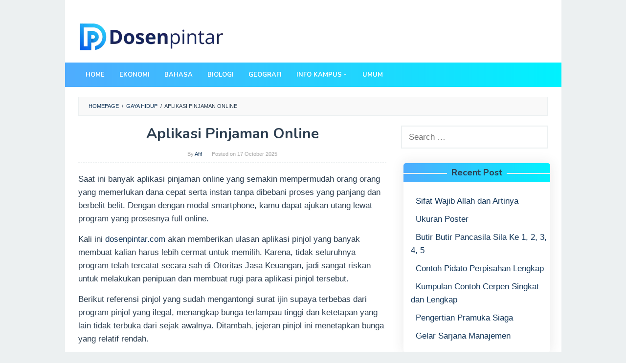

--- FILE ---
content_type: text/html; charset=UTF-8
request_url: https://dosenpintar.com/aplikasi-pinjaman-online/
body_size: 20694
content:
<!DOCTYPE html>
<html dir="ltr" lang="en-US" prefix="og: https://ogp.me/ns#">
<head itemscope="itemscope" itemtype="http://schema.org/WebSite">
<meta charset="UTF-8">
<meta name="viewport" content="width=device-width, initial-scale=1">
<link rel="profile" href="https://gmpg.org/xfn/11">
	
<title>Aplikasi Pinjaman Online Terbaru dan Mudah 2025</title>
<script type="text/javascript">
/* <![CDATA[ */
window.koko_analytics = {"url":"https:\/\/dosenpintar.com\/wp-admin\/admin-ajax.php?action=koko_analytics_collect","site_url":"https:\/\/dosenpintar.com","post_id":8713,"method":"cookie","use_cookie":true};
/* ]]> */
</script>
	<style>img:is([sizes="auto" i], [sizes^="auto," i]) { contain-intrinsic-size: 3000px 1500px }</style>
	
		<!-- All in One SEO 4.9.2 - aioseo.com -->
	<meta name="description" content="Aplikasi Pinjaman Online Legal Langsung Cair 24 Jam | Uang Tunai Tanpa Jaminan | Terbaik | Terpercaya | Berbunga Rendah | Terdaftar OJK | Tinggal Pilih Terbaru" />
	<meta name="robots" content="max-image-preview:large" />
	<meta name="author" content="Afif"/>
	<meta name="google-site-verification" content="mpwzbb9gf5vOZX_Kk1O90OSzTSW_cFyxA1BmtW8o5cU" />
	<meta name="keywords" content="aplikasi pinjaman online,aplikasi pinjaman online bunga rendah,aplikasi pinjaman online cepat cair,aplikasi pinjaman online ilegal,aplikasi pinjaman online langsung cair,aplikasi pinjaman online malaysia,aplikasi pinjaman online ojk,aplikasi pinjaman online ojk bunga rendah,aplikasi pinjaman online terbaik,aplikasi pinjaman online terpercaya,aplikasi pinjaman online yang terdaftar di ojk,cara memblokir aplikasi pinjaman online,cara menghapus data di aplikasi pinjaman online,daftar aplikasi pinjaman online ilegal,daftar aplikasi pinjaman online legal,daftar aplikasi pinjaman online yang terdaftar di ojk,pinjaman online ilegal cepat cair,pinjaman online langsung cair ktp" />
	<link rel="canonical" href="https://dosenpintar.com/aplikasi-pinjaman-online/" />
	<meta name="generator" content="All in One SEO (AIOSEO) 4.9.2" />
		<meta property="og:locale" content="en_US" />
		<meta property="og:site_name" content="dosenpintar.com | Materi Belajar dan Jawaban Terlengkap" />
		<meta property="og:type" content="article" />
		<meta property="og:title" content="Aplikasi Pinjaman Online Terbaru dan Mudah 2025" />
		<meta property="og:description" content="Aplikasi Pinjaman Online Legal Langsung Cair 24 Jam | Uang Tunai Tanpa Jaminan | Terbaik | Terpercaya | Berbunga Rendah | Terdaftar OJK | Tinggal Pilih Terbaru" />
		<meta property="og:url" content="https://dosenpintar.com/aplikasi-pinjaman-online/" />
		<meta property="article:published_time" content="2025-10-17T06:29:36+00:00" />
		<meta property="article:modified_time" content="2025-10-17T06:29:36+00:00" />
		<meta name="twitter:card" content="summary" />
		<meta name="twitter:title" content="Aplikasi Pinjaman Online Terbaru dan Mudah 2025" />
		<meta name="twitter:description" content="Aplikasi Pinjaman Online Legal Langsung Cair 24 Jam | Uang Tunai Tanpa Jaminan | Terbaik | Terpercaya | Berbunga Rendah | Terdaftar OJK | Tinggal Pilih Terbaru" />
		<script type="application/ld+json" class="aioseo-schema">
			{"@context":"https:\/\/schema.org","@graph":[{"@type":"Article","@id":"https:\/\/dosenpintar.com\/aplikasi-pinjaman-online\/#article","name":"Aplikasi Pinjaman Online Terbaru dan Mudah 2025","headline":"Aplikasi Pinjaman Online","author":{"@id":"https:\/\/dosenpintar.com\/author\/afif\/#author"},"publisher":{"@id":"https:\/\/dosenpintar.com\/#organization"},"image":{"@type":"ImageObject","url":"https:\/\/dosenpintar.com\/wp-content\/uploads\/2022\/06\/Aplikasi-Pinjaman-Online.gif","width":600,"height":380,"caption":"Aplikasi Pinjaman Online"},"datePublished":"2025-10-17T13:29:36+07:00","dateModified":"2025-10-17T13:29:36+07:00","inLanguage":"en-US","mainEntityOfPage":{"@id":"https:\/\/dosenpintar.com\/aplikasi-pinjaman-online\/#webpage"},"isPartOf":{"@id":"https:\/\/dosenpintar.com\/aplikasi-pinjaman-online\/#webpage"},"articleSection":"Gaya Hidup, aplikasi pinjaman online, aplikasi pinjaman online bunga rendah, aplikasi pinjaman online cepat cair, aplikasi pinjaman online ilegal, aplikasi pinjaman online langsung cair, aplikasi pinjaman online malaysia, aplikasi pinjaman online ojk, aplikasi pinjaman online ojk bunga rendah, aplikasi pinjaman online terbaik, aplikasi pinjaman online terpercaya, aplikasi pinjaman online yang terdaftar di ojk, cara memblokir aplikasi pinjaman online, cara menghapus data di aplikasi pinjaman online, daftar aplikasi pinjaman online ilegal, daftar aplikasi pinjaman online legal, daftar aplikasi pinjaman online yang terdaftar di ojk, pinjaman online ilegal cepat cair, pinjaman online langsung cair ktp"},{"@type":"BreadcrumbList","@id":"https:\/\/dosenpintar.com\/aplikasi-pinjaman-online\/#breadcrumblist","itemListElement":[{"@type":"ListItem","@id":"https:\/\/dosenpintar.com#listItem","position":1,"name":"Home","item":"https:\/\/dosenpintar.com","nextItem":{"@type":"ListItem","@id":"https:\/\/dosenpintar.com\/category\/gaya-hidup\/#listItem","name":"Gaya Hidup"}},{"@type":"ListItem","@id":"https:\/\/dosenpintar.com\/category\/gaya-hidup\/#listItem","position":2,"name":"Gaya Hidup","item":"https:\/\/dosenpintar.com\/category\/gaya-hidup\/","nextItem":{"@type":"ListItem","@id":"https:\/\/dosenpintar.com\/aplikasi-pinjaman-online\/#listItem","name":"Aplikasi Pinjaman Online"},"previousItem":{"@type":"ListItem","@id":"https:\/\/dosenpintar.com#listItem","name":"Home"}},{"@type":"ListItem","@id":"https:\/\/dosenpintar.com\/aplikasi-pinjaman-online\/#listItem","position":3,"name":"Aplikasi Pinjaman Online","previousItem":{"@type":"ListItem","@id":"https:\/\/dosenpintar.com\/category\/gaya-hidup\/#listItem","name":"Gaya Hidup"}}]},{"@type":"Organization","@id":"https:\/\/dosenpintar.com\/#organization","name":"dosenpintar.com","description":"Materi Belajar dan Jawaban Terlengkap","url":"https:\/\/dosenpintar.com\/"},{"@type":"Person","@id":"https:\/\/dosenpintar.com\/author\/afif\/#author","url":"https:\/\/dosenpintar.com\/author\/afif\/","name":"Afif"},{"@type":"WebPage","@id":"https:\/\/dosenpintar.com\/aplikasi-pinjaman-online\/#webpage","url":"https:\/\/dosenpintar.com\/aplikasi-pinjaman-online\/","name":"Aplikasi Pinjaman Online Terbaru dan Mudah 2025","description":"Aplikasi Pinjaman Online Legal Langsung Cair 24 Jam | Uang Tunai Tanpa Jaminan | Terbaik | Terpercaya | Berbunga Rendah | Terdaftar OJK | Tinggal Pilih Terbaru","inLanguage":"en-US","isPartOf":{"@id":"https:\/\/dosenpintar.com\/#website"},"breadcrumb":{"@id":"https:\/\/dosenpintar.com\/aplikasi-pinjaman-online\/#breadcrumblist"},"author":{"@id":"https:\/\/dosenpintar.com\/author\/afif\/#author"},"creator":{"@id":"https:\/\/dosenpintar.com\/author\/afif\/#author"},"image":{"@type":"ImageObject","url":"https:\/\/dosenpintar.com\/wp-content\/uploads\/2022\/06\/Aplikasi-Pinjaman-Online.gif","@id":"https:\/\/dosenpintar.com\/aplikasi-pinjaman-online\/#mainImage","width":600,"height":380,"caption":"Aplikasi Pinjaman Online"},"primaryImageOfPage":{"@id":"https:\/\/dosenpintar.com\/aplikasi-pinjaman-online\/#mainImage"},"datePublished":"2025-10-17T13:29:36+07:00","dateModified":"2025-10-17T13:29:36+07:00"},{"@type":"WebSite","@id":"https:\/\/dosenpintar.com\/#website","url":"https:\/\/dosenpintar.com\/","name":"dosenpintar.com","description":"Materi Belajar dan Jawaban Terlengkap","inLanguage":"en-US","publisher":{"@id":"https:\/\/dosenpintar.com\/#organization"}}]}
		</script>
		<!-- All in One SEO -->

<link rel='dns-prefetch' href='//fonts.googleapis.com' />
<link rel='stylesheet' id='wp-block-library-css' href='https://dosenpintar.com/wp-includes/css/dist/block-library/style.min.css?ver=f0640902d0a68d5c7fba900e1bdc3a6e' type='text/css' media='all' />
<style id='classic-theme-styles-inline-css' type='text/css'>
/*! This file is auto-generated */
.wp-block-button__link{color:#fff;background-color:#32373c;border-radius:9999px;box-shadow:none;text-decoration:none;padding:calc(.667em + 2px) calc(1.333em + 2px);font-size:1.125em}.wp-block-file__button{background:#32373c;color:#fff;text-decoration:none}
</style>
<link rel='stylesheet' id='aioseo/css/src/vue/standalone/blocks/table-of-contents/global.scss-css' href='https://dosenpintar.com/wp-content/plugins/all-in-one-seo-pack/dist/Lite/assets/css/table-of-contents/global.e90f6d47.css?ver=4.9.2' type='text/css' media='all' />
<style id='global-styles-inline-css' type='text/css'>
:root{--wp--preset--aspect-ratio--square: 1;--wp--preset--aspect-ratio--4-3: 4/3;--wp--preset--aspect-ratio--3-4: 3/4;--wp--preset--aspect-ratio--3-2: 3/2;--wp--preset--aspect-ratio--2-3: 2/3;--wp--preset--aspect-ratio--16-9: 16/9;--wp--preset--aspect-ratio--9-16: 9/16;--wp--preset--color--black: #000000;--wp--preset--color--cyan-bluish-gray: #abb8c3;--wp--preset--color--white: #ffffff;--wp--preset--color--pale-pink: #f78da7;--wp--preset--color--vivid-red: #cf2e2e;--wp--preset--color--luminous-vivid-orange: #ff6900;--wp--preset--color--luminous-vivid-amber: #fcb900;--wp--preset--color--light-green-cyan: #7bdcb5;--wp--preset--color--vivid-green-cyan: #00d084;--wp--preset--color--pale-cyan-blue: #8ed1fc;--wp--preset--color--vivid-cyan-blue: #0693e3;--wp--preset--color--vivid-purple: #9b51e0;--wp--preset--gradient--vivid-cyan-blue-to-vivid-purple: linear-gradient(135deg,rgba(6,147,227,1) 0%,rgb(155,81,224) 100%);--wp--preset--gradient--light-green-cyan-to-vivid-green-cyan: linear-gradient(135deg,rgb(122,220,180) 0%,rgb(0,208,130) 100%);--wp--preset--gradient--luminous-vivid-amber-to-luminous-vivid-orange: linear-gradient(135deg,rgba(252,185,0,1) 0%,rgba(255,105,0,1) 100%);--wp--preset--gradient--luminous-vivid-orange-to-vivid-red: linear-gradient(135deg,rgba(255,105,0,1) 0%,rgb(207,46,46) 100%);--wp--preset--gradient--very-light-gray-to-cyan-bluish-gray: linear-gradient(135deg,rgb(238,238,238) 0%,rgb(169,184,195) 100%);--wp--preset--gradient--cool-to-warm-spectrum: linear-gradient(135deg,rgb(74,234,220) 0%,rgb(151,120,209) 20%,rgb(207,42,186) 40%,rgb(238,44,130) 60%,rgb(251,105,98) 80%,rgb(254,248,76) 100%);--wp--preset--gradient--blush-light-purple: linear-gradient(135deg,rgb(255,206,236) 0%,rgb(152,150,240) 100%);--wp--preset--gradient--blush-bordeaux: linear-gradient(135deg,rgb(254,205,165) 0%,rgb(254,45,45) 50%,rgb(107,0,62) 100%);--wp--preset--gradient--luminous-dusk: linear-gradient(135deg,rgb(255,203,112) 0%,rgb(199,81,192) 50%,rgb(65,88,208) 100%);--wp--preset--gradient--pale-ocean: linear-gradient(135deg,rgb(255,245,203) 0%,rgb(182,227,212) 50%,rgb(51,167,181) 100%);--wp--preset--gradient--electric-grass: linear-gradient(135deg,rgb(202,248,128) 0%,rgb(113,206,126) 100%);--wp--preset--gradient--midnight: linear-gradient(135deg,rgb(2,3,129) 0%,rgb(40,116,252) 100%);--wp--preset--font-size--small: 13px;--wp--preset--font-size--medium: 20px;--wp--preset--font-size--large: 36px;--wp--preset--font-size--x-large: 42px;--wp--preset--spacing--20: 0.44rem;--wp--preset--spacing--30: 0.67rem;--wp--preset--spacing--40: 1rem;--wp--preset--spacing--50: 1.5rem;--wp--preset--spacing--60: 2.25rem;--wp--preset--spacing--70: 3.38rem;--wp--preset--spacing--80: 5.06rem;--wp--preset--shadow--natural: 6px 6px 9px rgba(0, 0, 0, 0.2);--wp--preset--shadow--deep: 12px 12px 50px rgba(0, 0, 0, 0.4);--wp--preset--shadow--sharp: 6px 6px 0px rgba(0, 0, 0, 0.2);--wp--preset--shadow--outlined: 6px 6px 0px -3px rgba(255, 255, 255, 1), 6px 6px rgba(0, 0, 0, 1);--wp--preset--shadow--crisp: 6px 6px 0px rgba(0, 0, 0, 1);}:where(.is-layout-flex){gap: 0.5em;}:where(.is-layout-grid){gap: 0.5em;}body .is-layout-flex{display: flex;}.is-layout-flex{flex-wrap: wrap;align-items: center;}.is-layout-flex > :is(*, div){margin: 0;}body .is-layout-grid{display: grid;}.is-layout-grid > :is(*, div){margin: 0;}:where(.wp-block-columns.is-layout-flex){gap: 2em;}:where(.wp-block-columns.is-layout-grid){gap: 2em;}:where(.wp-block-post-template.is-layout-flex){gap: 1.25em;}:where(.wp-block-post-template.is-layout-grid){gap: 1.25em;}.has-black-color{color: var(--wp--preset--color--black) !important;}.has-cyan-bluish-gray-color{color: var(--wp--preset--color--cyan-bluish-gray) !important;}.has-white-color{color: var(--wp--preset--color--white) !important;}.has-pale-pink-color{color: var(--wp--preset--color--pale-pink) !important;}.has-vivid-red-color{color: var(--wp--preset--color--vivid-red) !important;}.has-luminous-vivid-orange-color{color: var(--wp--preset--color--luminous-vivid-orange) !important;}.has-luminous-vivid-amber-color{color: var(--wp--preset--color--luminous-vivid-amber) !important;}.has-light-green-cyan-color{color: var(--wp--preset--color--light-green-cyan) !important;}.has-vivid-green-cyan-color{color: var(--wp--preset--color--vivid-green-cyan) !important;}.has-pale-cyan-blue-color{color: var(--wp--preset--color--pale-cyan-blue) !important;}.has-vivid-cyan-blue-color{color: var(--wp--preset--color--vivid-cyan-blue) !important;}.has-vivid-purple-color{color: var(--wp--preset--color--vivid-purple) !important;}.has-black-background-color{background-color: var(--wp--preset--color--black) !important;}.has-cyan-bluish-gray-background-color{background-color: var(--wp--preset--color--cyan-bluish-gray) !important;}.has-white-background-color{background-color: var(--wp--preset--color--white) !important;}.has-pale-pink-background-color{background-color: var(--wp--preset--color--pale-pink) !important;}.has-vivid-red-background-color{background-color: var(--wp--preset--color--vivid-red) !important;}.has-luminous-vivid-orange-background-color{background-color: var(--wp--preset--color--luminous-vivid-orange) !important;}.has-luminous-vivid-amber-background-color{background-color: var(--wp--preset--color--luminous-vivid-amber) !important;}.has-light-green-cyan-background-color{background-color: var(--wp--preset--color--light-green-cyan) !important;}.has-vivid-green-cyan-background-color{background-color: var(--wp--preset--color--vivid-green-cyan) !important;}.has-pale-cyan-blue-background-color{background-color: var(--wp--preset--color--pale-cyan-blue) !important;}.has-vivid-cyan-blue-background-color{background-color: var(--wp--preset--color--vivid-cyan-blue) !important;}.has-vivid-purple-background-color{background-color: var(--wp--preset--color--vivid-purple) !important;}.has-black-border-color{border-color: var(--wp--preset--color--black) !important;}.has-cyan-bluish-gray-border-color{border-color: var(--wp--preset--color--cyan-bluish-gray) !important;}.has-white-border-color{border-color: var(--wp--preset--color--white) !important;}.has-pale-pink-border-color{border-color: var(--wp--preset--color--pale-pink) !important;}.has-vivid-red-border-color{border-color: var(--wp--preset--color--vivid-red) !important;}.has-luminous-vivid-orange-border-color{border-color: var(--wp--preset--color--luminous-vivid-orange) !important;}.has-luminous-vivid-amber-border-color{border-color: var(--wp--preset--color--luminous-vivid-amber) !important;}.has-light-green-cyan-border-color{border-color: var(--wp--preset--color--light-green-cyan) !important;}.has-vivid-green-cyan-border-color{border-color: var(--wp--preset--color--vivid-green-cyan) !important;}.has-pale-cyan-blue-border-color{border-color: var(--wp--preset--color--pale-cyan-blue) !important;}.has-vivid-cyan-blue-border-color{border-color: var(--wp--preset--color--vivid-cyan-blue) !important;}.has-vivid-purple-border-color{border-color: var(--wp--preset--color--vivid-purple) !important;}.has-vivid-cyan-blue-to-vivid-purple-gradient-background{background: var(--wp--preset--gradient--vivid-cyan-blue-to-vivid-purple) !important;}.has-light-green-cyan-to-vivid-green-cyan-gradient-background{background: var(--wp--preset--gradient--light-green-cyan-to-vivid-green-cyan) !important;}.has-luminous-vivid-amber-to-luminous-vivid-orange-gradient-background{background: var(--wp--preset--gradient--luminous-vivid-amber-to-luminous-vivid-orange) !important;}.has-luminous-vivid-orange-to-vivid-red-gradient-background{background: var(--wp--preset--gradient--luminous-vivid-orange-to-vivid-red) !important;}.has-very-light-gray-to-cyan-bluish-gray-gradient-background{background: var(--wp--preset--gradient--very-light-gray-to-cyan-bluish-gray) !important;}.has-cool-to-warm-spectrum-gradient-background{background: var(--wp--preset--gradient--cool-to-warm-spectrum) !important;}.has-blush-light-purple-gradient-background{background: var(--wp--preset--gradient--blush-light-purple) !important;}.has-blush-bordeaux-gradient-background{background: var(--wp--preset--gradient--blush-bordeaux) !important;}.has-luminous-dusk-gradient-background{background: var(--wp--preset--gradient--luminous-dusk) !important;}.has-pale-ocean-gradient-background{background: var(--wp--preset--gradient--pale-ocean) !important;}.has-electric-grass-gradient-background{background: var(--wp--preset--gradient--electric-grass) !important;}.has-midnight-gradient-background{background: var(--wp--preset--gradient--midnight) !important;}.has-small-font-size{font-size: var(--wp--preset--font-size--small) !important;}.has-medium-font-size{font-size: var(--wp--preset--font-size--medium) !important;}.has-large-font-size{font-size: var(--wp--preset--font-size--large) !important;}.has-x-large-font-size{font-size: var(--wp--preset--font-size--x-large) !important;}
:where(.wp-block-post-template.is-layout-flex){gap: 1.25em;}:where(.wp-block-post-template.is-layout-grid){gap: 1.25em;}
:where(.wp-block-columns.is-layout-flex){gap: 2em;}:where(.wp-block-columns.is-layout-grid){gap: 2em;}
:root :where(.wp-block-pullquote){font-size: 1.5em;line-height: 1.6;}
</style>
<link rel='stylesheet' id='idblog-core-css' href='https://dosenpintar.com/wp-content/plugins/idblog-core/css/idblog-core.css?ver=1.0.0' type='text/css' media='all' />
<style id='idblog-core-inline-css' type='text/css'>
.gmr-ab-authorname span.uname a{color:#222222 !important;}.gmr-ab-desc {color:#aaaaaa !important;}.gmr-ab-web a{color:#dddddd !important;}
</style>
<link rel='stylesheet' id='ez-toc-css' href='https://dosenpintar.com/wp-content/plugins/easy-table-of-contents/assets/css/screen.min.css?ver=2.0.79.2' type='text/css' media='all' />
<style id='ez-toc-inline-css' type='text/css'>
div#ez-toc-container .ez-toc-title {font-size: 120%;}div#ez-toc-container .ez-toc-title {font-weight: 400;}div#ez-toc-container ul li , div#ez-toc-container ul li a {font-size: 100%;}div#ez-toc-container ul li , div#ez-toc-container ul li a {font-weight: 500;}div#ez-toc-container nav ul ul li {font-size: 90%;}.ez-toc-box-title {font-weight: bold; margin-bottom: 10px; text-align: center; text-transform: uppercase; letter-spacing: 1px; color: #666; padding-bottom: 5px;position:absolute;top:-4%;left:5%;background-color: inherit;transition: top 0.3s ease;}.ez-toc-box-title.toc-closed {top:-25%;}
.ez-toc-container-direction {direction: ltr;}.ez-toc-counter ul{counter-reset: item ;}.ez-toc-counter nav ul li a::before {content: counters(item, '.', decimal) '. ';display: inline-block;counter-increment: item;flex-grow: 0;flex-shrink: 0;margin-right: .2em; float: left; }.ez-toc-widget-direction {direction: ltr;}.ez-toc-widget-container ul{counter-reset: item ;}.ez-toc-widget-container nav ul li a::before {content: counters(item, '.', decimal) '. ';display: inline-block;counter-increment: item;flex-grow: 0;flex-shrink: 0;margin-right: .2em; float: left; }
</style>
<link rel='stylesheet' id='superfast-fonts-css' href='https://fonts.googleapis.com/css?family=Nunito%3Aregular%2C700%2C300%26subset%3Dlatin%2C' type='text/css' media='all' />
<link rel='stylesheet' id='superfast-style-css' href='https://dosenpintar.com/wp-content/themes/superfast/style.css?ver=f0640902d0a68d5c7fba900e1bdc3a6e' type='text/css' media='all' />
<style id='superfast-style-inline-css' type='text/css'>
body{color:#2c3e50;font-family:"Helvetica Neue",sans-serif;font-weight:500;font-size:17px;}kbd,a.button:hover,button:hover,.button:hover,button.button:hover,input[type="button"]:hover,input[type="reset"]:hover,input[type="submit"]:hover,a.button:focus,button:focus,.button:focus,button.button:focus,input[type="button"]:focus,input[type="reset"]:focus,input[type="submit"]:focus,a.button:active,button:active,.button:active,button.button:active,input[type="button"]:active,input[type="reset"]:active,input[type="submit"]:active,.tagcloud a:hover,.tagcloud a:focus,.tagcloud a:active{background-color:#14375a;}a,a:hover,a:focus,a:active{color:#14375a;}ul.page-numbers li span.page-numbers,ul.page-numbers li a:hover,.page-links a .page-link-number:hover,a.button,button,.button,button.button,input[type="button"],input[type="reset"],input[type="submit"],.tagcloud a,.sticky .gmr-box-content,.gmr-theme div.sharedaddy h3.sd-title:before,.gmr-theme div.idblog-related-post h3.related-title:before,.idblog-social-share h3:before,.bypostauthor > .comment-body{border-color:#14375a;}.site-header{-webkit-background-size:auto;-moz-background-size:auto;-o-background-size:auto;background-size:auto;background-repeat:repeat;background-position:center top;background-attachment:scroll;background-color:#ffffff;}.site-title a{color:#1e73be;}.site-description{color:#000542;}.gmr-logo{margin-top:15px;}.gmr-menuwrap{background-color:#1f63af;}#gmr-responsive-menu,.gmr-mainmenu #primary-menu > li > a,.search-trigger .gmr-icon{color:#ffffff;}#primary-menu > li.menu-border > a span{border-color:#ffffff;}#gmr-responsive-menu:hover,.gmr-mainmenu #primary-menu > li:hover > a,.gmr-mainmenu #primary-menu .current-menu-item > a,.gmr-mainmenu #primary-menu .current-menu-ancestor > a,.gmr-mainmenu #primary-menu .current_page_item > a,.gmr-mainmenu #primary-menu .current_page_ancestor > a,.search-trigger .gmr-icon:hover{color:#dddddd;}.gmr-mainmenu #primary-menu > li.menu-border:hover > a span,.gmr-mainmenu #primary-menu > li.menu-border.current-menu-item > a span,.gmr-mainmenu #primary-menu > li.menu-border.current-menu-ancestor > a span,.gmr-mainmenu #primary-menu > li.menu-border.current_page_item > a span,.gmr-mainmenu #primary-menu > li.menu-border.current_page_ancestor > a span{border-color:#dddddd;}.gmr-mainmenu #primary-menu > li:hover > a,.gmr-mainmenu #primary-menu .current-menu-item > a,.gmr-mainmenu #primary-menu .current-menu-ancestor > a,.gmr-mainmenu #primary-menu .current_page_item > a,.gmr-mainmenu #primary-menu .current_page_ancestor > a{background-color:#1e73be;}.gmr-secondmenuwrap{background-color:#f6f4f1;}#gmr-secondaryresponsive-menu,.gmr-secondmenu #primary-menu > li > a,.gmr-social-icon ul > li > a{color:#333333;}.gmr-secondmenu #primary-menu > li.menu-border > a span{border-color:#333333;}#gmr-secondaryresponsive-menu:hover,.gmr-secondmenu #primary-menu > li:hover > a,.gmr-secondmenu #primary-menu .current-menu-item > a,.gmr-secondmenu #primary-menu .current-menu-ancestor > a,.gmr-secondmenu #primary-menu .current_page_item > a,.gmr-secondmenu #primary-menu .current_page_ancestor > a,.gmr-social-icon ul > li > a:hover{color:#e74c3c;}.gmr-secondmenu #primary-menu > li.menu-border:hover > a span,.gmr-secondmenu #primary-menu > li.menu-border.current-menu-item > a span,.gmr-secondmenu #primary-menu > li.menu-border.current-menu-ancestor > a span,.gmr-secondmenu #primary-menu > li.menu-border.current_page_item > a span,.gmr-secondmenu #primary-menu > li.menu-border.current_page_ancestor > a span{border-color:#e74c3c;}.gmr-content{background-color:#fff;}h1,h2,h3,h4,h5,h6,.h1,.h2,.h3,.h4,.h5,.h6,.site-title,#gmr-responsive-menu,#primary-menu > li > a{font-family:"Nunito","Helvetica Neue",sans-serif;}h1{font-size:30px;}h2{font-size:26px;}h3{font-size:24px;}h4{font-size:22px;}h5{font-size:20px;}h6{font-size:18px;}.widget-footer{background-color:#222222;color:#ffffff;}.widget-footer a{color:#f39c12;}.widget-footer a:hover{color:#f1c40f;}.site-footer{background-color:#17599b;color:#000000;}.site-footer a{color:#ffffff;}.site-footer a:hover{color:#ffffff;}
</style>
<script type="text/javascript" src="https://dosenpintar.com/wp-includes/js/jquery/jquery.min.js?ver=3.7.1" id="jquery-core-js"></script>
<script type="text/javascript" src="https://dosenpintar.com/wp-includes/js/jquery/jquery-migrate.min.js?ver=3.4.1" id="jquery-migrate-js"></script>
<link rel="alternate" title="oEmbed (JSON)" type="application/json+oembed" href="https://dosenpintar.com/wp-json/oembed/1.0/embed?url=https%3A%2F%2Fdosenpintar.com%2Faplikasi-pinjaman-online%2F" />
<link rel="alternate" title="oEmbed (XML)" type="text/xml+oembed" href="https://dosenpintar.com/wp-json/oembed/1.0/embed?url=https%3A%2F%2Fdosenpintar.com%2Faplikasi-pinjaman-online%2F&#038;format=xml" />

		<!-- GA Google Analytics @ https://m0n.co/ga -->
		<script async src="https://www.googletagmanager.com/gtag/js?id=UA-143690940-2"></script>
		<script>
			window.dataLayer = window.dataLayer || [];
			function gtag(){dataLayer.push(arguments);}
			gtag('js', new Date());
			gtag('config', 'UA-143690940-2');
		</script>

			<style>
			.no-js img.lazyload { display: none; }
			figure.wp-block-image img.lazyloading { min-width: 150px; }
							.lazyload, .lazyloading { opacity: 0; }
				.lazyloaded {
					opacity: 1;
					transition: opacity 400ms;
					transition-delay: 0ms;
				}
					</style>
		<link rel="icon" href="https://dosenpintar.com/wp-content/uploads/2019/04/cropped-fcon-60x60.png" sizes="32x32" />
<link rel="icon" href="https://dosenpintar.com/wp-content/uploads/2019/04/cropped-fcon.png" sizes="192x192" />
<link rel="apple-touch-icon" href="https://dosenpintar.com/wp-content/uploads/2019/04/cropped-fcon.png" />
<meta name="msapplication-TileImage" content="https://dosenpintar.com/wp-content/uploads/2019/04/cropped-fcon.png" />
		<style type="text/css" id="wp-custom-css">
			  .site-footer {
      background-color: #020024;
		background-image: linear-gradient(to right, #4facfe 0%, #00f2fe 100%);
    }

 .gmr-menuwrap {

  background-color: #020024;

    background-image: linear-gradient(to right, #4facfe 0%, #00f2fe 100%);

    }

#recent-posts-3 {
margin:  30px 5px 5px;
    border-radius: 5px;

    overflow: hidden;
    width: 100%;
    height: 100%;	

    box-shadow: 0px 0px 25px 1px rgba(50, 50, 50, 0.1);

}

.widget-title {
	background-color: #020024;
  background-image: linear-gradient(to right, #4facfe 0%, #00f2fe 100%);
  padding: 10px;
  justify-content: space-between;
	
}
.widget ul {
    margin-top: 15px;
    margin-bottom: 15px;
    padding-left: 15px;
    list-style: none;
}

.widget_recent_entries li:before {
    content: "";

}

.content-thumbnail {
    border-radius: 5px;
    overflow: hidden;
}





footer{
  width: 100%;
  bottom: 10px;
  left: 0;

}
footer .content{
  max-width: 1350px;
  margin: auto;
  padding: 20px;
  display: flex;
  flex-wrap: wrap;
  justify-content: space-between;
}

footer .content .box{
  width: 33%;
  transition: all 0.4s ease;
}
footer .content .topic{
  font-size: 22px;
  font-weight: 600;
  color: #fff;
  margin-bottom: 16px;
}
footer .content p{
  text-align: justify;
}
footer .content .lower .topic{
  margin: 24px 0 5px 0;
}
footer .content .lower i{
  padding-right: 16px;
}
footer .content .middle{
  padding-left: 80px;
}
footer .content .middle a{
  line-height: 32px;
}

footer .content .media-icons a{
  font-size: 16px;
  height: 45px;
  width: 45px;
  display: inline-block;
  text-align: center;
  line-height: 43px;
  border-radius: 5px;
  border: 2px solid #fff;
  margin: 30px 5px 0 0;
  transition: all 0.3s ease;
}
.content .media-icons a:hover{
  border-color: #162B6A;
}
footer .bottom{
  width: 100%;
  text-align: right;
  color: #d9d9d9;
  padding: 0 40px 15px 0;
}

footer a{
  transition: all 0.3s ease;
}
footer a:hover{
  color: #162B6A;
}
@media (max-width:1100px) {
  footer .content .middle{
    padding-left: 50px;
  }
}
@media (max-width:950px){
  footer .content .box{
    width: 50%;
  }
  .content .right{
    margin-top: 40px;
  }
}
@media (max-width:560px){
  footer{
    position: relative;
  }
  footer .content .box{
    width: 100%;
    margin-top: 30px;
  }
  footer .content .middle{
    padding-left: 0;
  }
}



		</style>
		<!--
sarungan bro..
-->	
	
<script async src="https://pagead2.googlesyndication.com/pagead/js/adsbygoogle.js?client=ca-pub-9774485266301358" crossorigin="anonymous"></script>	
	

	
	
<!-- Global site tag (gtag.js) - Google Analytics -->
<script async src="https://www.googletagmanager.com/gtag/js?id=G-5FY5713S5N"></script>
<script>
  window.dataLayer = window.dataLayer || [];
  function gtag(){dataLayer.push(arguments);}
  gtag('js', new Date());

  gtag('config', 'G-5FY5713S5N');
</script>
	

	
</head>

<body data-rsssl=1 class="wp-singular post-template-default single single-post postid-8713 single-format-standard wp-theme-superfast gmr-theme gmr-no-sticky gmr-box-layout group-blog" itemscope="itemscope" itemtype="http://schema.org/WebPage">

<div class="site inner-wrap" id="site-container">
	
	<a class="skip-link screen-reader-text" href="#main">Skip to content</a>
	
					
		
		<header id="masthead" class="site-header" role="banner" itemscope="itemscope" itemtype="http://schema.org/WPHeader">
		
							<div class="gmr-secondmenuwrap clearfix">
					<div class="container">
													
						<nav id="site-navigation" class="gmr-social-icon" role="navigation" itemscope="itemscope" itemtype="http://schema.org/SiteNavigationElement">
							<ul class="pull-right">
															</ul>
						</nav><!-- #site-navigation -->	
					</div>
				</div>
						
						<div class="container">
					<div class="clearfix gmr-headwrapper">
						<div class="gmr-logo"><a href="https://dosenpintar.com/" class="custom-logo-link" itemprop="url" title="dosenpintar.com"><img  alt="dosenpintar.com" title="dosenpintar.com" itemprop="image" data-src="https://dosenpintar.com/wp-content/uploads/2025/06/Dosenlogo.webp" class="lazyload" src="[data-uri]" /><noscript><img src="https://dosenpintar.com/wp-content/uploads/2025/06/Dosenlogo.webp" alt="dosenpintar.com" title="dosenpintar.com" itemprop="image" /></noscript></a></div>					</div>
				</div>
				
					
			<div class="top-header">
									<div class="gmr-menuwrap clearfix">
										<div class="container">
											<a id="gmr-responsive-menu" href="#menus">
							MENU						</a>
						<nav id="site-navigation" class="gmr-mainmenu" role="navigation" itemscope="itemscope" itemtype="http://schema.org/SiteNavigationElement">
							<ul id="primary-menu" class="menu"><li id="menu-item-2717" class="menu-item menu-item-type-custom menu-item-object-custom menu-item-home menu-item-2717"><a href="https://dosenpintar.com/" itemprop="url"><span itemprop="name">Home</span></a></li>
<li id="menu-item-2723" class="menu-item menu-item-type-taxonomy menu-item-object-category menu-item-2723"><a href="https://dosenpintar.com/category/ekonomi/" itemprop="url"><span itemprop="name">Ekonomi</span></a></li>
<li id="menu-item-2724" class="menu-item menu-item-type-taxonomy menu-item-object-category menu-item-2724"><a href="https://dosenpintar.com/category/bahasa/" itemprop="url"><span itemprop="name">Bahasa</span></a></li>
<li id="menu-item-2725" class="menu-item menu-item-type-taxonomy menu-item-object-category menu-item-2725"><a href="https://dosenpintar.com/category/biologi/" itemprop="url"><span itemprop="name">Biologi</span></a></li>
<li id="menu-item-2726" class="menu-item menu-item-type-taxonomy menu-item-object-category menu-item-2726"><a href="https://dosenpintar.com/category/geografi/" itemprop="url"><span itemprop="name">Geografi</span></a></li>
<li id="menu-item-2718" class="menu-item menu-item-type-custom menu-item-object-custom menu-item-has-children menu-item-2718"><a href="http://#" itemprop="url"><span itemprop="name">Info Kampus</span></a>
<ul class="sub-menu">
	<li id="menu-item-2722" class="menu-item menu-item-type-taxonomy menu-item-object-category menu-item-2722"><a href="https://dosenpintar.com/category/akreditasi/" itemprop="url"><span itemprop="name">Akreditasi</span></a></li>
	<li id="menu-item-2719" class="menu-item menu-item-type-taxonomy menu-item-object-category menu-item-2719"><a href="https://dosenpintar.com/category/passing-grade-ptn/" itemprop="url"><span itemprop="name">Passing Grade PTN</span></a></li>
	<li id="menu-item-2720" class="menu-item menu-item-type-taxonomy menu-item-object-category menu-item-2720"><a href="https://dosenpintar.com/category/ptn/" itemprop="url"><span itemprop="name">PTN</span></a></li>
	<li id="menu-item-2806" class="menu-item menu-item-type-taxonomy menu-item-object-category menu-item-2806"><a href="https://dosenpintar.com/category/sbmptn/" itemprop="url"><span itemprop="name">SBMPTN</span></a></li>
</ul>
</li>
<li id="menu-item-2807" class="menu-item menu-item-type-taxonomy menu-item-object-category menu-item-2807"><a href="https://dosenpintar.com/category/umum/" itemprop="url"><span itemprop="name">Umum</span></a></li>
<li class="menu-item menu-item-type-close-btn gmr-close-btn"><a id="close-menu-button" itemprop="url" href="#">Close Menu</a></li></ul>						</nav><!-- #site-navigation -->
					</div>
				</div>
			</div><!-- .top-header -->
		</header><!-- #masthead -->

	
			<div id="content" class="gmr-content">
		
					
						<div class="container">
				<div class="row">
								<div class="col-md-12">
				<div class="breadcrumbs" itemscope itemtype="https://schema.org/BreadcrumbList">
																										<span class="first-cl" itemprop="itemListElement" itemscope itemtype="https://schema.org/ListItem">
									<a itemscope itemtype="https://schema.org/WebPage" itemprop="item" itemid="https://dosenpintar.com/" href="https://dosenpintar.com/"><span itemprop="name">Homepage</span></a>
									<span itemprop="position" content="1"></span>
								</span>
														<span class="separator">/</span>
																																<span class="0-cl" itemprop="itemListElement" itemscope itemtype="https://schema.org/ListItem">
									<a itemscope itemtype="https://schema.org/WebPage" itemprop="item" itemid="https://dosenpintar.com/category/gaya-hidup/" href="https://dosenpintar.com/category/gaya-hidup/"><span itemprop="name">Gaya Hidup</span></a>
									<span itemprop="position" content="2"></span>
								</span>
														<span class="separator">/</span>
																								<span class="last-cl" itemscope itemtype="https://schema.org/ListItem">
							<span itemprop="name">Aplikasi Pinjaman Online</span>
							<span itemprop="position" content="3"></span>
							</span>
															</div>
			</div>
				
<div id="primary" class="content-area col-md-8">
	
	<main id="main" class="site-main" role="main">

	
<article id="post-8713" class="post-8713 post type-post status-publish format-standard has-post-thumbnail hentry category-gaya-hidup tag-aplikasi-pinjaman-online tag-aplikasi-pinjaman-online-bunga-rendah tag-aplikasi-pinjaman-online-cepat-cair tag-aplikasi-pinjaman-online-ilegal tag-aplikasi-pinjaman-online-langsung-cair tag-aplikasi-pinjaman-online-malaysia tag-aplikasi-pinjaman-online-ojk tag-aplikasi-pinjaman-online-ojk-bunga-rendah tag-aplikasi-pinjaman-online-terbaik tag-aplikasi-pinjaman-online-terpercaya tag-aplikasi-pinjaman-online-yang-terdaftar-di-ojk tag-cara-memblokir-aplikasi-pinjaman-online tag-cara-menghapus-data-di-aplikasi-pinjaman-online tag-daftar-aplikasi-pinjaman-online-ilegal tag-daftar-aplikasi-pinjaman-online-legal tag-daftar-aplikasi-pinjaman-online-yang-terdaftar-di-ojk tag-pinjaman-online-ilegal-cepat-cair tag-pinjaman-online-langsung-cair-ktp" itemscope="itemscope" itemtype="http://schema.org/CreativeWork">

	<div class="gmr-box-content gmr-single">
	
		
		<header class="entry-header">
			<h1 class="entry-title" itemprop="headline">Aplikasi Pinjaman Online</h1>			<span class="byline"> By <span class="entry-author vcard" itemprop="author" itemscope="itemscope" itemtype="http://schema.org/person"><a class="url fn n" href="https://dosenpintar.com/author/afif/" title="Permalink to: Afif" itemprop="url"><span itemprop="name">Afif</span></a></span></span><span class="posted-on">Posted on <time class="entry-date published updated" itemprop="dateModified" datetime="2025-10-17T13:29:36+07:00">17 October 2025</time></span>		</header><!-- .entry-header -->

		<div class="entry-content entry-content-single" itemprop="text">
			
<p>Saat ini banyak aplikasi pinjaman online yang semakin mempermudah orang orang yang memerlukan dana cepat serta instan tanpa dibebani proses yang panjang dan berbelit belit. Dengan dengan modal smartphone, kamu dapat ajukan utang lewat program yang prosesnya full online.</p>



<p>Kali ini <a title="https://dosenpintar.com/" href="https://dosenpintar.com/">dosenpintar.com</a> akan memberikan ulasan aplikasi pinjol yang banyak membuat kalian harus lebih cermat untuk memilih. Karena, tidak seluruhnya program telah tercatat secara sah di Otoritas Jasa Keuangan, jadi sangat riskan untuk melakukan penipuan dan membuat rugi para aplikasi pinjol tersebut.</p>



<p>Berikut referensi pinjol yang sudah mengantongi surat ijin supaya terbebas dari program pinjol yang ilegal, menangkap bunga terlampau tinggi dan ketetapan yang lain tidak terbuka dari sejak awalnya. Ditambah, jejeran pinjol ini menetapkan bunga yang relatif rendah.</p>



<figure class="wp-block-image size-large"><img fetchpriority="high" decoding="async" width="630" height="380"   alt="" data-src="https://dosenpintar.com/wp-content/uploads/2022/06/Aplikasi-Pinjaman-Online-630x380.gif" class="wp-image-8759 lazyload" src="[data-uri]" /><noscript><img fetchpriority="high" decoding="async" width="630" height="380" class="wp-image-8759" src="https://dosenpintar.com/wp-content/uploads/2022/06/Aplikasi-Pinjaman-Online-630x380.gif" alt="" /></noscript></figure>



<h2 class="wp-block-heading"><span class="ez-toc-section" id="Aplikasi_Pinjaman_Online_Berbunga_Rendah_Langsung_Cair"></span>Aplikasi Pinjaman Online Berbunga Rendah Langsung Cair<span class="ez-toc-section-end"></span></h2><div id="ez-toc-container" class="ez-toc-v2_0_79_2 counter-hierarchy ez-toc-counter ez-toc-light-blue ez-toc-container-direction">
<p class="ez-toc-title" style="cursor:inherit">Daftar isi</p>
<label for="ez-toc-cssicon-toggle-item-69489584a6a6c" class="ez-toc-cssicon-toggle-label"><span class=""><span class="eztoc-hide" style="display:none;">Toggle</span><span class="ez-toc-icon-toggle-span"><svg style="fill: #999;color:#999" xmlns="http://www.w3.org/2000/svg" class="list-377408" width="20px" height="20px" viewBox="0 0 24 24" fill="none"><path d="M6 6H4v2h2V6zm14 0H8v2h12V6zM4 11h2v2H4v-2zm16 0H8v2h12v-2zM4 16h2v2H4v-2zm16 0H8v2h12v-2z" fill="currentColor"></path></svg><svg style="fill: #999;color:#999" class="arrow-unsorted-368013" xmlns="http://www.w3.org/2000/svg" width="10px" height="10px" viewBox="0 0 24 24" version="1.2" baseProfile="tiny"><path d="M18.2 9.3l-6.2-6.3-6.2 6.3c-.2.2-.3.4-.3.7s.1.5.3.7c.2.2.4.3.7.3h11c.3 0 .5-.1.7-.3.2-.2.3-.5.3-.7s-.1-.5-.3-.7zM5.8 14.7l6.2 6.3 6.2-6.3c.2-.2.3-.5.3-.7s-.1-.5-.3-.7c-.2-.2-.4-.3-.7-.3h-11c-.3 0-.5.1-.7.3-.2.2-.3.5-.3.7s.1.5.3.7z"/></svg></span></span></label><input type="checkbox"  id="ez-toc-cssicon-toggle-item-69489584a6a6c"  aria-label="Toggle" /><nav><ul class='ez-toc-list ez-toc-list-level-1 ' ><li class='ez-toc-page-1 ez-toc-heading-level-2'><a class="ez-toc-link ez-toc-heading-1" href="#Aplikasi_Pinjaman_Online_Berbunga_Rendah_Langsung_Cair" >Aplikasi Pinjaman Online Berbunga Rendah Langsung Cair</a><ul class='ez-toc-list-level-3' ><li class='ez-toc-heading-level-3'><a class="ez-toc-link ez-toc-heading-2" href="#1_MUF_Mandiri_Utama_Finace" >1. MUF (Mandiri Utama Finace)</a></li><li class='ez-toc-page-1 ez-toc-heading-level-3'><a class="ez-toc-link ez-toc-heading-3" href="#2_Kredit_Pintar" >2. Kredit Pintar</a></li><li class='ez-toc-page-1 ez-toc-heading-level-3'><a class="ez-toc-link ez-toc-heading-4" href="#3_Julo" >3. Julo</a></li><li class='ez-toc-page-1 ez-toc-heading-level-3'><a class="ez-toc-link ez-toc-heading-5" href="#4_Akulaku" >4. Akulaku</a></li><li class='ez-toc-page-1 ez-toc-heading-level-3'><a class="ez-toc-link ez-toc-heading-6" href="#5_BFI_Finance" >5. BFI Finance</a></li><li class='ez-toc-page-1 ez-toc-heading-level-3'><a class="ez-toc-link ez-toc-heading-7" href="#6_CashWagon" >6. CashWagon</a></li><li class='ez-toc-page-1 ez-toc-heading-level-3'><a class="ez-toc-link ez-toc-heading-8" href="#7_Kredivo" >7. Kredivo</a></li><li class='ez-toc-page-1 ez-toc-heading-level-3'><a class="ez-toc-link ez-toc-heading-9" href="#8_Dompet_Kilat" >8. Dompet Kilat</a></li><li class='ez-toc-page-1 ez-toc-heading-level-3'><a class="ez-toc-link ez-toc-heading-10" href="#9_PinjamanGo" >9. PinjamanGo</a></li><li class='ez-toc-page-1 ez-toc-heading-level-3'><a class="ez-toc-link ez-toc-heading-11" href="#10_Finmas" >10. Finmas</a></li><li class='ez-toc-page-1 ez-toc-heading-level-3'><a class="ez-toc-link ez-toc-heading-12" href="#11_KoinWorks" >11. KoinWorks</a></li><li class='ez-toc-page-1 ez-toc-heading-level-3'><a class="ez-toc-link ez-toc-heading-13" href="#12_Dana_Rupiah" >12. Dana Rupiah</a></li><li class='ez-toc-page-1 ez-toc-heading-level-3'><a class="ez-toc-link ez-toc-heading-14" href="#13_Pohon_Dana" >13. Pohon Dana</a></li><li class='ez-toc-page-1 ez-toc-heading-level-3'><a class="ez-toc-link ez-toc-heading-15" href="#14_Credit_Cepat" >14. Credit Cepat</a></li><li class='ez-toc-page-1 ez-toc-heading-level-3'><a class="ez-toc-link ez-toc-heading-16" href="#15_DanaBijak" >15. DanaBijak</a></li><li class='ez-toc-page-1 ez-toc-heading-level-3'><a class="ez-toc-link ez-toc-heading-17" href="#16_Indodana" >16. Indodana</a></li><li class='ez-toc-page-1 ez-toc-heading-level-3'><a class="ez-toc-link ez-toc-heading-18" href="#17_Easycash" >17. Easycash</a></li><li class='ez-toc-page-1 ez-toc-heading-level-3'><a class="ez-toc-link ez-toc-heading-19" href="#18_PinjamDuit" >18. PinjamDuit</a></li><li class='ez-toc-page-1 ez-toc-heading-level-3'><a class="ez-toc-link ez-toc-heading-20" href="#20_DanaFix" >20. DanaFix</a></li><li class='ez-toc-page-1 ez-toc-heading-level-3'><a class="ez-toc-link ez-toc-heading-21" href="#21_Pinjam_Yok" >21. Pinjam Yok</a></li></ul></li></ul></nav></div>




<p>Kredibilitas serta lengalitas pinjaman online sebagai poin utama untuk jadi perhatian saat sebelum ajukan utang lewat program online. Bila pilih pinjol yang legal dan berbunga rendah, pasti akan menolong kamu untuk penuhi keperluan dana yang penting jika anda salah memilih aplikasi tersebut akan membuat kerugian bagi anda .</p>



<p>Untuk itu kami sudah merangkum serta merekomendasikan aplikasi pinjaman yang cepat dan praktis prosesnya:</p>



<h3 class="wp-block-heading"><span class="ez-toc-section" id="1_MUF_Mandiri_Utama_Finace"></span>1. <strong>MUF (Mandiri Utama Finace)</strong><span class="ez-toc-section-end"></span></h3>



<p>Mandiri Utama Finance (MUF) memiliki produk DANANOW yang disebut program utang online tercatat OJK untuk semuanya tipe pendanaan.</p>



<p>Keunggulan yang dijajakan diantaranya:</p>



<ul class="wp-block-list">
<li>Suku bunga flat dimulai dari 0.75% hingga jumlah angsurannya lebih enteng;</li>
<li>Syarat gampang, cuma perlu agunan BPKB motor atau mobil;</li>
<li>Dana utang yang diberi optimal 50 juta rupiah dengan agunan BPKB motor, dan optimal 500 juta rupiah dengan agunan BPKB mobil;</li>
<li>Dana utang akan cair optimal 24 jam dengan agunan motor dan optimal 48 jam dengan agunan mobil.</li>
</ul>



<p>MUF dapat kamu utamakan saat perlu dana kilat untuk modal usaha, perbaikan rumah, biaya pengobatan atupun pendidikan.</p>



<h3 class="wp-block-heading"><span class="ez-toc-section" id="2_Kredit_Pintar"></span>2. Kredit Pintar<span class="ez-toc-section-end"></span></h3>



<p>Aplikasi laiinya adalah Kredit Pintar untuk menolong kamu penuhi keperluan yang mendesak. Prakteknya telah dipantau oleh OJK hingga terjaga aman. Berikut kelebihan yang dipunyai program Kredit Pintar :</p>



<ul class="wp-block-list">
<li>Bunga utang yang paling rendah, rangenya di antara 0,19% &#8211; 0,5% setiap hari;</li>
<li>Persyaratan benar-benar singkat seperti KTP dan NPWP;</li>
<li>Proses pengajuan online 24 jam tanpa ribet;</li>
<li>Pencairan dana cuma perlu waktu 15 &#8211; 30 menit;</li>
<li>Jumlah optimal utang sampai tiga juta rupiah;</li>
<li>Banyak tersedia opsi sistem pembayaran hingga lebih gampang untuk menyerahkan angsuran.</li>
</ul>



<p>Saat ajukan utang lewat Credit Pandai, pastikanlah kamu telah mempersiapkan semua file document yang disuruh supaya prosesnya bisa lebih cepat. Keamanan data akan kamu terjaga</p>



<h3 class="wp-block-heading"><span class="ez-toc-section" id="3_Julo"></span>3. Julo<span class="ez-toc-section-end"></span></h3>



<p>Julo sebagai program pinjol bunga 0% yang telah kantongi ijin sah dari OJK. Kamu jangan kaget karena Julo memang riil memberi utang tanpa bunga serupiahpun.</p>



<p>Kelebihan yang dipunyai mencakup:</p>



<ul class="wp-block-list">
<li>Suku bunga 0% khusus untuk bulan awal hingga jumlah angsurannya teringan dibanding dengan program semacam;</li>
<li>Persyaratan yang disuruh benar-benar simpel cuma sekitar kartu identitas diri;</li>
<li>Proses pinjaman yang singkat dan waktu pencairan yang cepat cuma di dalam 1 hari;</li>
<li>Optimal jumlah utang yang dijajakan capai delapan juta rupiah.</li>
</ul>



<div style="clear:both; margin-top:0em; margin-bottom:1em;"><a href="https://dosenpintar.com/alat-musik-ritmis/" target="_blank" rel="dofollow" class="u2742e43393a19408b1483fc0d1b9af13"><!-- INLINE RELATED POSTS 1/3 //--><style> .u2742e43393a19408b1483fc0d1b9af13 { padding:0px; margin: 0; padding-top:1em!important; padding-bottom:1em!important; width:100%; display: block; font-weight:bold; background-color:inherit; border:0!important; border-left:4px solid #E74C3C!important; text-decoration:none; } .u2742e43393a19408b1483fc0d1b9af13:active, .u2742e43393a19408b1483fc0d1b9af13:hover { opacity: 1; transition: opacity 250ms; webkit-transition: opacity 250ms; text-decoration:none; } .u2742e43393a19408b1483fc0d1b9af13 { transition: background-color 250ms; webkit-transition: background-color 250ms; opacity: 1; transition: opacity 250ms; webkit-transition: opacity 250ms; } .u2742e43393a19408b1483fc0d1b9af13 .ctaText { font-weight:bold; color:#E74C3C; text-decoration:none; font-size: 16px; } .u2742e43393a19408b1483fc0d1b9af13 .postTitle { color:inherit; text-decoration: underline!important; font-size: 16px; } .u2742e43393a19408b1483fc0d1b9af13:hover .postTitle { text-decoration: underline!important; } </style><div style="padding-left:1em; padding-right:1em;"><span class="ctaText">Baca Juga :</span>&nbsp; <span class="postTitle">Contoh Alat Musik Ritmis : Pengertian, Fungsi &amp; Gambar Lengkap</span></div></a></div><p>Panduan jika kamu pilih Julo, yakinkan untuk menyimak ketetapan angsuran dan bunga yang perlu dijamin di bulan ke-2 dan sebagainya, ya.</p>



<h3 class="wp-block-heading"><span class="ez-toc-section" id="4_Akulaku"></span>4. Akulaku<span class="ez-toc-section-end"></span></h3>



<p>Opsi program utang online bunga rendah setelah itu Akulaku. Service pinjol ini tawarkan 2 produk yaitu KTA Asetku dan Dana Cicil yang dapat disamakan dengan keperluan keuangan pemohon.</p>



<p>Akulaku memiliki kelebihan seperti berikut:</p>



<ul class="wp-block-list">
<li>Opsi utang yang fleksibel yaitu Dana Cicil untuk pemohon yang perlu utang besar karena limitnya sampai 15 juta rupiah dan KTA Asetku untuk pemohon yang perlu dana kecil karena limitnya tiga juta rupiah;</li>
<li>Pencairan dana cuma dalam beberapa saat tanpa persyaratan yang ribet;</li>
<li>Suku bunga yang ditanggung ke pemohon dimulai dari 1,6% saja hingga jumlah angsurannya terhitung enteng.</li>
</ul>



<h3 class="wp-block-heading"><span class="ez-toc-section" id="5_BFI_Finance"></span>5. BFI Finance<span class="ez-toc-section-end"></span></h3>



<p>Bila cari pinjol yang di bawah pemantauan OJK, karena itu BFI Finance sebagai opsi terbaik. BFI Finance terhitung dalam perincian perusahaan multifinance yang bonafide di Indonesia. Beberapa keuntungan yang dapat kamu peroleh saat memercayakan BFI Finance, yang mencakup:</p>



<ul class="wp-block-list">
<li>Mengaplikasikan mekanisme bunga flat sebesar 0,95% /bulan atau 11,5% /tahun;</li>
<li>Memberi limit utang s/d 10 juta rupiah;</li>
<li>Menyaratkan persyaratan yang paling gampang yaitu cukup hanya memakai agunan berbentuk BPKB mobil, BPKB motor atau sertifikat rumah;</li>
<li>Memerlukan cuma satu hari untuk mengolah permintaan utang sampai pencairan dana ke rekening pemohon.</li>
</ul>



<p>Kamu dapat memakai kalkulator replikasi credit yang berada di web BFI Finance untuk memperoleh deskripsi besaran angsuran.</p>



<h3 class="wp-block-heading"><span class="ez-toc-section" id="6_CashWagon"></span>6. CashWagon<span class="ez-toc-section-end"></span></h3>



<p>Ajukan utang kapan pun secara mudah bisa kamu kerjakan lewat program CashWagon. Prosesnya benar-benar singkat hingga pas diputuskan saat kamu perlu dana tunai untuk keperluan penting.</p>



<p>Keunggulan CashWagon sebagai program pinjol legal diantaranya:</p>



<ul class="wp-block-list">
<li>Tak perlu agunan karena ketentuannya cuma kartu jati diri seperti KTP dan NPWP;</li>
<li>Bunga utang yang diputuskan cuma sejumlah 1% setiap hari;</li>
<li>Dana akan dicairkan ke rekening pemohon cuma dalam 5 menit;</li>
<li>Keamanan data pemohon ditanggung oleh CashWagon dengan tehnologi AI.</li>
</ul>



<p>CashWagon pas diputuskan buat kamu yang memerlukan utang dalam sekejap. Aplikasinya ada gratis di Play Toko dan gampang untuk digerakkan.</p>



<h3 class="wp-block-heading"><span class="ez-toc-section" id="7_Kredivo"></span>7. Kredivo<span class="ez-toc-section-end"></span></h3>



<p>Masih tetap ada opsi program utang online yang legal yaitu Kredivo yang telah lama dipercayai oleh pemakai di sebagian besar Indonesia. Kelebihan ajukan utang tunai lewat Kredivo dibanding program pinjol lain mencakup:</p>



<ul class="wp-block-list">
<li>Proses pengajuan pinjamannya cepat sekali sekitaran 5 menit;</li>
<li>Dana akan dicairkan cuma dalam kurun waktu 1 menit ke rekening pemohon;</li>
<li>Suku bunga utang /bulan yang diputuskan sejumlah 2,6%;</li>
<li>Document yang disuruh cuma KTP hingga benar-benar bagus sebagai jalan keluar keperluan keuangan di saat yang menekan sekalinya.</li>
</ul>



<p>Menggunakan Kredivo untuk berbelanja online bisa juga, lo. Kamu perlu pilih Kredivo sebagai sistem pembayaran saat cek out barang di marketplace yang berpartner dengan perusahaan itu.</p>



<h3 class="wp-block-heading"><span class="ez-toc-section" id="8_Dompet_Kilat"></span>8. Dompet Kilat<span class="ez-toc-section-end"></span></h3>



<p>Dompet Kilat masuk ke referensi pinjol aman yang memberi keringanan berbentuk bunga rendah dan tipe pendanaan yang bermacam . Maka, kamu dapat konsentrasi untuk pilih satu tipe pendanaan sesuai keperluan waktu itu.</p>



<p>Keuntungan memercayakan pinjol Dompet Kilat diantaranya:</p>



<ul class="wp-block-list">
<li>Dapat pilih tipe pendanaan sama sesuai keperluan, misalkan dana untuk modal usaha, ongkos pengajaran, ongkos pernikahan, ongkos penyembuhan, pembayaran pelunasan pembayaran utang atau pembaruan rumah;</li>
<li>Bunga yang diputuskan benar-benar kecil yaitu 0,1% setiap hari hingga jumlah credit /bulannya jadi lebih enteng;</li>
<li>Saat yang diperlukan proses dari pengajuan sampai pencairan dana cuma sekitaran 10 menit.</li>
</ul>



<h3 class="wp-block-heading"><span class="ez-toc-section" id="9_PinjamanGo"></span>9. PinjamanGo<span class="ez-toc-section-end"></span></h3>



<p>Tidak boleh sangsi untuk memasang program PinjamanGo karena service utang onlinenya benar-benar aman dan tidak menipu. Program yang telah diacc OJK ini sebagai bikinan Perusahaan Cahaya Mas.</p>



<div style="clear:both; margin-top:0em; margin-bottom:1em;"><a href="https://dosenpintar.com/cara-penulisan-gelar/" target="_blank" rel="dofollow" class="u67dbbc4ffa62baa7c2751f16324c2354"><!-- INLINE RELATED POSTS 2/3 //--><style> .u67dbbc4ffa62baa7c2751f16324c2354 { padding:0px; margin: 0; padding-top:1em!important; padding-bottom:1em!important; width:100%; display: block; font-weight:bold; background-color:inherit; border:0!important; border-left:4px solid #E74C3C!important; text-decoration:none; } .u67dbbc4ffa62baa7c2751f16324c2354:active, .u67dbbc4ffa62baa7c2751f16324c2354:hover { opacity: 1; transition: opacity 250ms; webkit-transition: opacity 250ms; text-decoration:none; } .u67dbbc4ffa62baa7c2751f16324c2354 { transition: background-color 250ms; webkit-transition: background-color 250ms; opacity: 1; transition: opacity 250ms; webkit-transition: opacity 250ms; } .u67dbbc4ffa62baa7c2751f16324c2354 .ctaText { font-weight:bold; color:#E74C3C; text-decoration:none; font-size: 16px; } .u67dbbc4ffa62baa7c2751f16324c2354 .postTitle { color:inherit; text-decoration: underline!important; font-size: 16px; } .u67dbbc4ffa62baa7c2751f16324c2354:hover .postTitle { text-decoration: underline!important; } </style><div style="padding-left:1em; padding-right:1em;"><span class="ctaText">Baca Juga :</span>&nbsp; <span class="postTitle">Cara Penulisan Gelar Diploma, Sarjana, Magister Yang Benar</span></div></a></div><p>PinjamanGo tawarkan kelebihan yang mencakup:</p>



<ul class="wp-block-list">
<li>Mempunyai mekanisme bunga harian sebesar 0,8% yang termasuk rendah;</li>
<li>Menyaratkan jati diri tanpa agunan hingga mempermudah siapa untuk ajukan pinjaman;</li>
<li>Mengolah pencairan dana cuma dalam beberapa menit;</li>
<li>Mempunyai ketetapan yang fleksibel, pemakai langsung bisa pinjam kembali sesudah credit awalnya telah dibayar.</li>
</ul>



<h3 class="wp-block-heading"><span class="ez-toc-section" id="10_Finmas"></span>10. Finmas<span class="ez-toc-section-end"></span></h3>



<p>Program utang online Finmas jadi unggulan warga yang ingin secepat-cepatnya mendapatkan dana tunai. Semenjak dikeluarkan, program Finmas lalu mendapatkan tanggapan yang bagus. Beragam keunggulan yang dibanggakan oleh utang online Finmas diantaranya:</p>



<ul class="wp-block-list">
<li>Suku bunga harian yang besarnya 0,47%. Masih termasuk enteng untuk ukuran utang online hingga angsurannya tidak begitu memberatkan;</li>
<li>Pemohon perlu mengunggah KTP untuk ajukan utang kilat;</li>
<li>Proses pencairan dana super cepat optimal 1 x 24 jam;</li>
<li>Tidak memerlukan agunan apa saja.</li>
</ul>



<p>Finmas sebagai program pinjol yang pas diputuskan saat kamu memerlukan tambahan dana dengan jumlah yang kecil dengan tenor yang cepat.</p>



<h3 class="wp-block-heading"><span class="ez-toc-section" id="11_KoinWorks"></span>11. KoinWorks<span class="ez-toc-section-end"></span></h3>



<p>Tidak salah bila memercayai KoinWorks untuk menolong keperluan keuangan kamu karena service financial technology itu telah memperoleh ijin sah OJK. Kamu bisa memperoleh tambahan modal untuk menyangga keperluan pengajaran, usaha, individu atau kesehatan.</p>



<p>KoinWorks mendatangkan keunggulan yang mencakup:</p>



<ul class="wp-block-list">
<li>Memberi limit utang sampai milyaran rupiah dengan tenor credit sampai tahunan. Opsi yang pas bila kamu pinjam untuk kepentingan yang memerlukan banyak uang seperti ongkos kuliah, peningkatan usaha dan upah pegawai;</li>
<li>Menetapkan suku bunga dimulai dari 0,75% &#8211; 1,67% tiap bulannya. Angka yang termasuk kecil hingga mempermudah untuk menyicil;</li>
<li>Mempunyai syarat yang gampang dan mengolah pencairan dana dalam sekejap.</li>
</ul>



<h3 class="wp-block-heading"><span class="ez-toc-section" id="12_Dana_Rupiah"></span>12. Dana Rupiah<span class="ez-toc-section-end"></span></h3>



<p>Pinjol yang anti tipu-tipu yang dapat kamu utamakan setiap saat ialah DanaRupiah. Service utang online ini telah dipakai oleh beberapa orang sebagai jalan keluar pemenuhan beragam keperluan mereka.</p>



<p>DanaRupiah tawarkan banyak kelebihan khusus, yaitu:</p>



<ul class="wp-block-list">
<li>Proses pencairan uang ke rekening pemohon dalam kurun waktu 1 jam saja;</li>
<li>Persyaratan yang diperlukan cuma KTP tanpa mengunggah document sebagai agunan pinjaman;</li>
<li>Tipe pendanaan yang ada benar-benar bermacam, misalkan utang untuk membayar angsuran, beli smartphone, bayar uang kuliah dan menambahkan uang berlibur;</li>
<li>Konsumen Servis yang siap dikontak tiap hari untuk menolong keluh kesah atau pertanyaan yang kamu punya.</li>
</ul>



<h3 class="wp-block-heading"><span class="ez-toc-section" id="13_Pohon_Dana"></span>13. Pohon Dana<span class="ez-toc-section-end"></span></h3>



<p>Program utang online yang aman buat kamu pakai yaitu Pohon Dana. Service P2P Lending ini mempunyai loyalitas yang kuat untuk menolong warga yang kesusahan permasalahan keuangan.</p>



<p>Pohon Dana menyajikan keunggulan yang dapat dicicipi oleh semua pemakainya, diantaranya:</p>



<ul class="wp-block-list">
<li>Tidak menyaratkan agunan seperti BPKB kendaraan atau sertifikat asset berharga;</li>
<li>Penentuan suku bunganya termasuk rendah yaitu 1,5% s/d 5% /bulan tanpa tambahan ongkos lain;</li>
<li>Dana langsung akan dicairkan dalam kurun waktu 3 jam sesudah pemohon mendapatkan acc dari Pohon Dana.</li>
</ul>



<h3 class="wp-block-heading"><span class="ez-toc-section" id="14_Credit_Cepat"></span>14. Credit Cepat<span class="ez-toc-section-end"></span></h3>



<p>Tidak boleh sangsi untuk memakai service utang online dari Credit Cepat karena telah sah dibolehkan oleh OJK. Kamu dapat ajukan utang untuk penuhi beragam tipe keperluan yang karakternya menekan.</p>



<p>Berikut kelebihan khusus yang dipunyai oleh program pinjol Credit Cepat:</p>



<ul class="wp-block-list">
<li>Jumlah bunga utang yang dibanderol dimulai dari 2%, termasuk enteng;</li>
<li>Ketentuannya benar-benar simpel dan tidak memerlukan asset individu sebagai jaminan;</li>
<li>Proses pencairan uang ke rekening pemakai perlu waktu kurang dari satu hari.</li>
</ul>



<p>Sama dengan namanya, Credit Cepat memang tawarkan tambahan dana kilat dengan tenor yang cepat. Opsi yang pas bila kamu perlu uang yang tidak besar dan sanggup membayar dalam periode saat yang pendek.</p>



<div style="clear:both; margin-top:0em; margin-bottom:1em;"><a href="https://dosenpintar.com/pengertian-senam/" target="_blank" rel="dofollow" class="uc504e4390e11e750612120336ee795e3"><!-- INLINE RELATED POSTS 3/3 //--><style> .uc504e4390e11e750612120336ee795e3 { padding:0px; margin: 0; padding-top:1em!important; padding-bottom:1em!important; width:100%; display: block; font-weight:bold; background-color:inherit; border:0!important; border-left:4px solid #E74C3C!important; text-decoration:none; } .uc504e4390e11e750612120336ee795e3:active, .uc504e4390e11e750612120336ee795e3:hover { opacity: 1; transition: opacity 250ms; webkit-transition: opacity 250ms; text-decoration:none; } .uc504e4390e11e750612120336ee795e3 { transition: background-color 250ms; webkit-transition: background-color 250ms; opacity: 1; transition: opacity 250ms; webkit-transition: opacity 250ms; } .uc504e4390e11e750612120336ee795e3 .ctaText { font-weight:bold; color:#E74C3C; text-decoration:none; font-size: 16px; } .uc504e4390e11e750612120336ee795e3 .postTitle { color:inherit; text-decoration: underline!important; font-size: 16px; } .uc504e4390e11e750612120336ee795e3:hover .postTitle { text-decoration: underline!important; } </style><div style="padding-left:1em; padding-right:1em;"><span class="ctaText">Baca Juga :</span>&nbsp; <span class="postTitle">Pengertian Senam, Sejarah, Manfaat dan Jenisnya Lengkap</span></div></a></div><h3 class="wp-block-heading"><span class="ez-toc-section" id="15_DanaBijak"></span>15. DanaBijak<span class="ez-toc-section-end"></span></h3>



<p>Cari pinjol sah OJK tidak susah karena ada program DanaBijak yang dapat kamu instal dengan gratis. Service credit online tanpa menyaratkan jaminan ini diberi oleh PT. Digital Mikro Indonesia.</p>



<p>Apa keunggulan yang dipunyai DanaBijak?</p>



<ul class="wp-block-list">
<li>Persyaratan pinjaman benar-benar sederhana hanya karena KTP dan rekening tabungan;</li>
<li>Bunga yang ditanggung sejumlah 7% /bulan. Nanti, bunga itu dapat makin rendah jika pemakai sukses naik tingkat dengan kumpulkan banyak poin;</li>
<li>Faksi DanaBijak akan cairkan uang utang kurang dari 1 menit.</li>
</ul>



<p>&nbsp;</p>



<h3 class="wp-block-heading"><span class="ez-toc-section" id="16_Indodana"></span>16. Indodana<span class="ez-toc-section-end"></span></h3>



<p>Program utang online Indodana pantas kamu pikirkan saat kesusahan memperoleh utang darimanakah juga. Service credit tanpa jaminan ini tawarkan kecepatan dan kemudahan untuk semuanya pemakai yang ajukan utang.</p>



<p>Keuntungan pinjam lewat program pinjol Indodana diantaranya:</p>



<ul class="wp-block-list">
<li>Bunga yang relatif rendah dan bersaing hingga jumlah angsuran /bulan tidak memberatkan;</li>
<li>Persyaratan gampang dan prosesnya singkat;</li>
<li>Proses pencairan uang di dalam 1 hari;</li>
<li>Ada beberapa hadiah untuk beberapa pemakai yang selalu on time bayar angsuran.</li>
</ul>



<p>Indodana sebagai opsi yang memberikan keuntungan, khususnya jika kamu sukai berbelanja online. Karena, penghargaan yang dijajakan umumnya berbentuk voucer berbelanja yang tentu saja dapat kamu pakai untuk cek out barang di wishlist.</p>



<h3 class="wp-block-heading"><span class="ez-toc-section" id="17_Easycash"></span>17. Easycash<span class="ez-toc-section-end"></span></h3>



<p>Sama dengan namanya, program pinjol ini benar-benar gampang memberi utang kilat tanpa persyaratan yang berat. Jalan keluar yang pas buat kamu yang tidak juga menghasilkan uang utang karena terhalang proses yang panjang.</p>



<p>Apa kelebihan yang Easycash pasarkan?</p>



<ul class="wp-block-list">
<li>Suku bunga yang rendah untuk ukuran utang online yaitu 2%;</li>
<li>Pencairan dana yang sudah dilakukan cuma dalam sehari;</li>
<li>Pemohon tak perlu bikin pusing masalah jaminan karena perlu mempersiapkan KTP;</li>
<li>Sistem pembayaran angsurannya bermacam.</li>
</ul>



<p>Limit Easycash dapat capai 20 juta rupiah hingga dapat kamu gunakan untuk penuhi keperluan yang besar.</p>



<h3 class="wp-block-heading"><span class="ez-toc-section" id="18_PinjamDuit"></span>18. PinjamDuit<span class="ez-toc-section-end"></span></h3>



<p>Masih ada pemberi utang online yang menetapkan bunga kecil yaitu PinjamDuit. Service ini telah masuk ke daftar pinjol legal di OJK hingga kamu dapat semakin tenang sepanjang memakai produk pinjamannya.</p>



<p>PinjamDuit mempunyai kelebihan seperti berikut:</p>



<ul class="wp-block-list">
<li>Suku bunga yang rendah sekali yani 1%. Akhirnya, angsuran yang perlu kamu serahkan tiap bulan tidak besar nominalnya;</li>
<li>Tanpa jaminan, cuma jati diri sebagai syarat;</li>
<li>Dana utang langsung akan dicairkan ke rekening dalam beberapa saat sesudah diacc;</li>
<li>Peminjam tidak dikenai ongkos tambahan apa saja. PinjamDuit benar-benar mengutamakan transparan ongkos, sehingga kamu dapat ketahui rinciannya secara jelas.</li>
</ul>



<h3 class="wp-block-heading"><span class="ez-toc-section" id="20_DanaFix"></span>20. DanaFix<span class="ez-toc-section-end"></span></h3>



<p>Sebagai salah satunya program utang online terbaik bunga rendah, DanaFix memang pantas kamu percayai untuk memberi jalan keluar saat perlu dana tambahan. Berikut keuntungan yang dapat kamu alami saat memakai DanaFix:</p>



<ul class="wp-block-list">
<li>Bunga yang besarnya dimulai dari 1,50%. Jumlah yang lumayan kecil untuk memudahkan credit yang perlu kamu bayar tiap bulan;</li>
<li>Syarat yang disuruh cuma KTP. Proses pengajuannya juga benar-benar singkat;</li>
<li>Sesudah diacc, dana langsung akan cair ke rekening pemohon tanpa ongkos tambahan atau persyaratan lain.</li>
</ul>



<h3 class="wp-block-heading"><span class="ez-toc-section" id="21_Pinjam_Yok"></span>21. Pinjam Yok<span class="ez-toc-section-end"></span></h3>



<p>Jika perlu referensi lain, tidak boleh cemas tidak segera dapat karena ada Pinjam Yok yang aplikasinya siap diinstall dari Play Toko. Utang yang cair dapat kamu pakai untuk semuanya keperluan dimulai dari uang sekolah, sewa kontrak, modal usaha sampai angsuran motor.</p>



<p>Berikut kelebihan pinjol Pinjam Yok dibanding program online semacam:</p>



<ul class="wp-block-list">
<li>Bunga yang ditanggung ke pemohon termasuk rendah yaitu dimulai dari 1,20%;</li>
<li>Pemohon perlu mempersiapkan KTP. Tidak ada jaminan yang disuruh;</li>
<li>Prosesnya super cepat cuma perlu sekitaran 5 menit. Uang langsung ditransfer ke rekening pemohon;</li>
<li>Tidak ada ongkos transaksi bisnis tambahan.</li>
</ul>



<p>Setalah membaca ulasan diatas tentuanya kalian bisa menentukan aplikasi pinjaman online sebagai keputusan yang akurat. Kalian akan terlepas dari penipuan bila memilih aplikasi pinjol yang sah dipantau olehOJK. Disamping itu, angsuran kamu semakin lebih enteng bila mendapati pinjol berbunga kecil.</p>
<div class="idblog-social-share"><b>Share this:</b><ul class="idblog-socialicon-share"><li class="facebook"><a href="https://www.facebook.com/sharer/sharer.php?u=https%3A%2F%2Fdosenpintar.com%2Faplikasi-pinjaman-online%2F" class="gmr-share-facebook" rel="nofollow" title="Share this"><svg xmlns="http://www.w3.org/2000/svg" xmlns:xlink="http://www.w3.org/1999/xlink" aria-hidden="true" role="img" width="0.49em" height="1em" preserveAspectRatio="xMidYMid meet" viewBox="0 0 486.037 1000"><path d="M124.074 1000V530.771H0V361.826h124.074V217.525C124.074 104.132 197.365 0 366.243 0C434.619 0 485.18 6.555 485.18 6.555l-3.984 157.766s-51.564-.502-107.833-.502c-60.9 0-70.657 28.065-70.657 74.646v123.361h183.331l-7.977 168.945H302.706V1000H124.074" fill="currentColor"/></svg></a></li><li class="twitter"><a href="https://twitter.com/share?url=https%3A%2F%2Fdosenpintar.com%2Faplikasi-pinjaman-online%2F&amp;text=Aplikasi%20Pinjaman%20Online" class="gmr-share-twitter" rel="nofollow" title="Tweet this"><svg xmlns="http://www.w3.org/2000/svg" xmlns:xlink="http://www.w3.org/1999/xlink" aria-hidden="true" role="img" width="1.24em" height="1em" preserveAspectRatio="xMidYMid meet" viewBox="0 0 1231.051 1000"><path d="M1231.051 118.453q-51.422 76.487-126.173 130.403q.738 14.46.738 32.687q0 101.273-29.53 202.791q-29.53 101.519-90.215 194.343q-60.685 92.824-144.574 164.468q-83.889 71.644-201.677 114.25q-117.788 42.606-252.474 42.606q-210.2 0-387.147-113.493q31.406 3.495 60.242 3.495q175.605 0 313.687-108.177q-81.877-1.501-146.654-50.409q-64.777-48.907-89.156-124.988q24.097 4.59 47.566 4.59q33.782 0 66.482-8.812q-87.378-17.5-144.975-87.04q-57.595-69.539-57.595-160.523v-3.126q53.633 29.696 114.416 31.592q-51.762-34.508-82.079-89.999q-30.319-55.491-30.319-120.102q0-68.143 34.151-126.908q95.022 116.607 230.278 186.392q135.258 69.786 290.212 77.514q-6.609-27.543-6.621-57.485q0-104.546 73.994-178.534Q747.623 0 852.169 0q109.456 0 184.392 79.711q85.618-16.959 160.333-61.349q-28.785 90.59-110.933 139.768q75.502-8.972 145.088-39.677z" fill="currentColor"/></svg></a></li><li class="pinterest"><a href="https://pinterest.com/pin/create/button/?url=https%3A%2F%2Fdosenpintar.com%2Faplikasi-pinjaman-online%2F&amp;media=https://dosenpintar.com/wp-content/uploads/2022/06/Aplikasi-Pinjaman-Online.gif&amp;description=Aplikasi%20Pinjaman%20Online" class="gmr-share-pinit" rel="nofollow" title="Pin this"><svg xmlns="http://www.w3.org/2000/svg" xmlns:xlink="http://www.w3.org/1999/xlink" aria-hidden="true" role="img" width="1em" height="1em" preserveAspectRatio="xMidYMid meet" viewBox="0 0 32 32"><path d="M16.75.406C10.337.406 4 4.681 4 11.6c0 4.4 2.475 6.9 3.975 6.9c.619 0 .975-1.725.975-2.212c0-.581-1.481-1.819-1.481-4.238c0-5.025 3.825-8.588 8.775-8.588c4.256 0 7.406 2.419 7.406 6.863c0 3.319-1.331 9.544-5.644 9.544c-1.556 0-2.888-1.125-2.888-2.737c0-2.363 1.65-4.65 1.65-7.088c0-4.137-5.869-3.387-5.869 1.613c0 1.05.131 2.212.6 3.169c-.863 3.713-2.625 9.244-2.625 13.069c0 1.181.169 2.344.281 3.525c.212.238.106.213.431.094c3.15-4.313 3.038-5.156 4.463-10.8c.769 1.463 2.756 2.25 4.331 2.25c6.637 0 9.619-6.469 9.619-12.3c0-6.206-5.363-10.256-11.25-10.256z" fill="currentColor"/></svg></a></li><li class="telegram"><a href="https://t.me/share/url?url=https%3A%2F%2Fdosenpintar.com%2Faplikasi-pinjaman-online%2F&amp;text=Aplikasi%20Pinjaman%20Online" target="_blank" rel="nofollow" title="Telegram Share"><svg xmlns="http://www.w3.org/2000/svg" xmlns:xlink="http://www.w3.org/1999/xlink" aria-hidden="true" role="img" width="1em" height="1em" preserveAspectRatio="xMidYMid meet" viewBox="0 0 48 48"><path d="M41.42 7.309s3.885-1.515 3.56 2.164c-.107 1.515-1.078 6.818-1.834 12.553l-2.59 16.99s-.216 2.489-2.159 2.922c-1.942.432-4.856-1.515-5.396-1.948c-.432-.325-8.094-5.195-10.792-7.575c-.756-.65-1.62-1.948.108-3.463L33.648 18.13c1.295-1.298 2.59-4.328-2.806-.649l-15.11 10.28s-1.727 1.083-4.964.109l-7.016-2.165s-2.59-1.623 1.835-3.246c10.793-5.086 24.068-10.28 35.831-15.15z" fill="currentColor"/></svg></a></li><li class="whatsapp"><a href="https://api.whatsapp.com/send?text=Aplikasi%20Pinjaman%20Online https%3A%2F%2Fdosenpintar.com%2Faplikasi-pinjaman-online%2F" class="gmr-share-whatsapp" rel="nofollow" title="Whatsapp"><svg xmlns="http://www.w3.org/2000/svg" xmlns:xlink="http://www.w3.org/1999/xlink" aria-hidden="true" role="img" width="1em" height="1em" preserveAspectRatio="xMidYMid meet" viewBox="0 0 24 24"><path d="M15.271 13.21a7.014 7.014 0 0 1 1.543.7l-.031-.018c.529.235.986.51 1.403.833l-.015-.011c.02.061.032.13.032.203l-.001.032v-.001c-.015.429-.11.832-.271 1.199l.008-.021c-.231.463-.616.82-1.087 1.01l-.014.005a3.624 3.624 0 0 1-1.576.411h-.006a8.342 8.342 0 0 1-2.988-.982l.043.022a8.9 8.9 0 0 1-2.636-1.829l-.001-.001a20.473 20.473 0 0 1-2.248-2.794l-.047-.074a5.38 5.38 0 0 1-1.1-2.995l-.001-.013v-.124a3.422 3.422 0 0 1 1.144-2.447l.003-.003a1.17 1.17 0 0 1 .805-.341h.001c.101.003.198.011.292.025l-.013-.002c.087.013.188.021.292.023h.003a.642.642 0 0 1 .414.102l-.002-.001c.107.118.189.261.238.418l.002.008q.124.31.512 1.364c.135.314.267.701.373 1.099l.014.063a1.573 1.573 0 0 1-.533.889l-.003.002q-.535.566-.535.72a.436.436 0 0 0 .081.234l-.001-.001a7.03 7.03 0 0 0 1.576 2.119l.005.005a9.89 9.89 0 0 0 2.282 1.54l.059.026a.681.681 0 0 0 .339.109h.002q.233 0 .838-.752t.804-.752zm-3.147 8.216h.022a9.438 9.438 0 0 0 3.814-.799l-.061.024c2.356-.994 4.193-2.831 5.163-5.124l.024-.063c.49-1.113.775-2.411.775-3.775s-.285-2.662-.799-3.837l.024.062c-.994-2.356-2.831-4.193-5.124-5.163l-.063-.024c-1.113-.49-2.411-.775-3.775-.775s-2.662.285-3.837.799l.062-.024c-2.356.994-4.193 2.831-5.163 5.124l-.024.063a9.483 9.483 0 0 0-.775 3.787a9.6 9.6 0 0 0 1.879 5.72l-.019-.026l-1.225 3.613l3.752-1.194a9.45 9.45 0 0 0 5.305 1.612h.047zm0-21.426h.033c1.628 0 3.176.342 4.575.959L16.659.93c2.825 1.197 5.028 3.4 6.196 6.149l.029.076c.588 1.337.93 2.896.93 4.535s-.342 3.198-.959 4.609l.029-.074c-1.197 2.825-3.4 5.028-6.149 6.196l-.076.029c-1.327.588-2.875.93-4.503.93h-.034h.002h-.053c-2.059 0-3.992-.541-5.664-1.488l.057.03L-.001 24l2.109-6.279a11.505 11.505 0 0 1-1.674-6.01c0-1.646.342-3.212.959-4.631l-.029.075C2.561 4.33 4.764 2.127 7.513.959L7.589.93A11.178 11.178 0 0 1 12.092 0h.033h-.002z" fill="currentColor"/></svg></a></li></ul></div>		</div><!-- .entry-content -->
		
		<footer class="entry-footer">
			<span class="cat-links">Posted in <a href="https://dosenpintar.com/category/gaya-hidup/" rel="category tag">Gaya Hidup</a></span><span class="tags-links">Tagged <a href="https://dosenpintar.com/tag/aplikasi-pinjaman-online/" rel="tag">aplikasi pinjaman online</a>, <a href="https://dosenpintar.com/tag/aplikasi-pinjaman-online-bunga-rendah/" rel="tag">aplikasi pinjaman online bunga rendah</a>, <a href="https://dosenpintar.com/tag/aplikasi-pinjaman-online-cepat-cair/" rel="tag">aplikasi pinjaman online cepat cair</a>, <a href="https://dosenpintar.com/tag/aplikasi-pinjaman-online-ilegal/" rel="tag">aplikasi pinjaman online ilegal</a>, <a href="https://dosenpintar.com/tag/aplikasi-pinjaman-online-langsung-cair/" rel="tag">aplikasi pinjaman online langsung cair</a>, <a href="https://dosenpintar.com/tag/aplikasi-pinjaman-online-malaysia/" rel="tag">aplikasi pinjaman online malaysia</a>, <a href="https://dosenpintar.com/tag/aplikasi-pinjaman-online-ojk/" rel="tag">aplikasi pinjaman online ojk</a>, <a href="https://dosenpintar.com/tag/aplikasi-pinjaman-online-ojk-bunga-rendah/" rel="tag">aplikasi pinjaman online ojk bunga rendah</a>, <a href="https://dosenpintar.com/tag/aplikasi-pinjaman-online-terbaik/" rel="tag">aplikasi pinjaman online terbaik</a>, <a href="https://dosenpintar.com/tag/aplikasi-pinjaman-online-terpercaya/" rel="tag">aplikasi pinjaman online terpercaya</a>, <a href="https://dosenpintar.com/tag/aplikasi-pinjaman-online-yang-terdaftar-di-ojk/" rel="tag">aplikasi pinjaman online yang terdaftar di ojk</a>, <a href="https://dosenpintar.com/tag/cara-memblokir-aplikasi-pinjaman-online/" rel="tag">cara memblokir aplikasi pinjaman online</a>, <a href="https://dosenpintar.com/tag/cara-menghapus-data-di-aplikasi-pinjaman-online/" rel="tag">cara menghapus data di aplikasi pinjaman online</a>, <a href="https://dosenpintar.com/tag/daftar-aplikasi-pinjaman-online-ilegal/" rel="tag">daftar aplikasi pinjaman online ilegal</a>, <a href="https://dosenpintar.com/tag/daftar-aplikasi-pinjaman-online-legal/" rel="tag">daftar aplikasi pinjaman online legal</a>, <a href="https://dosenpintar.com/tag/daftar-aplikasi-pinjaman-online-yang-terdaftar-di-ojk/" rel="tag">daftar aplikasi pinjaman online yang terdaftar di ojk</a>, <a href="https://dosenpintar.com/tag/pinjaman-online-ilegal-cepat-cair/" rel="tag">pinjaman online ilegal cepat cair</a>, <a href="https://dosenpintar.com/tag/pinjaman-online-langsung-cair-ktp/" rel="tag">pinjaman online langsung cair ktp</a></span>					</footer><!-- .entry-footer -->
		
	</div><!-- .gmr-box-content -->
	
	
</article><!-- #post-## -->
	</main><!-- #main -->
	
</div><!-- #primary -->


<aside id="secondary" class="widget-area col-md-4" role="complementary" >
	<div id="search-4" class="widget widget_search"><form role="search" method="get" class="search-form" action="https://dosenpintar.com/">
				<label>
					<span class="screen-reader-text">Search for:</span>
					<input type="search" class="search-field" placeholder="Search &hellip;" value="" name="s" />
				</label>
				<input type="submit" class="search-submit" value="Search" />
			</form></div>
		<div id="recent-posts-3" class="widget widget_recent_entries">
		<h3 class="widget-title">Recent Post</h3>
		<ul>
											<li>
					<a href="https://dosenpintar.com/sifat-wajib-allah-dan-artinya/">Sifat Wajib Allah dan Artinya</a>
									</li>
											<li>
					<a href="https://dosenpintar.com/ukuran-poster/">Ukuran Poster</a>
									</li>
											<li>
					<a href="https://dosenpintar.com/butir-butir-pancasila/">Butir Butir Pancasila Sila Ke 1, 2, 3, 4, 5</a>
									</li>
											<li>
					<a href="https://dosenpintar.com/contoh-pidato-perpisahan/">Contoh Pidato Perpisahan Lengkap</a>
									</li>
											<li>
					<a href="https://dosenpintar.com/contoh-cerpen/">Kumpulan Contoh Cerpen Singkat dan Lengkap</a>
									</li>
											<li>
					<a href="https://dosenpintar.com/pengertian-pramuka-siaga/">Pengertian Pramuka Siaga</a>
									</li>
											<li>
					<a href="https://dosenpintar.com/gelar-sarjana-manajemen/">Gelar Sarjana Manajemen</a>
									</li>
					</ul>

		</div><div id="custom_html-3" class="widget_text widget widget_custom_html"><div class="textwidget custom-html-widget"></div></div></aside><!-- #secondary -->					</div><!-- .row -->
			</div><!-- .container -->
			<div id="stop-container"></div>
					</div><!-- .gmr-content -->
		
</div><!-- #site-container -->
	

	<div id="footer-container">
		<!--
		<div class="gmr-bgstripes">
			<span class="gmr-bgstripe gmr-color1"></span><span class="gmr-bgstripe gmr-color2"></span>
			<span class="gmr-bgstripe gmr-color3"></span><span class="gmr-bgstripe gmr-color4"></span>
			<span class="gmr-bgstripe gmr-color5"></span><span class="gmr-bgstripe gmr-color6"></span>
			<span class="gmr-bgstripe gmr-color7"></span><span class="gmr-bgstripe gmr-color8"></span>
			<span class="gmr-bgstripe gmr-color9"></span><span class="gmr-bgstripe gmr-color10"></span>
			<span class="gmr-bgstripe gmr-color11"></span><span class="gmr-bgstripe gmr-color12"></span>
			<span class="gmr-bgstripe gmr-color13"></span><span class="gmr-bgstripe gmr-color14"></span>
			<span class="gmr-bgstripe gmr-color15"></span><span class="gmr-bgstripe gmr-color16"></span>
			<span class="gmr-bgstripe gmr-color17"></span><span class="gmr-bgstripe gmr-color18"></span>
			<span class="gmr-bgstripe gmr-color19"></span><span class="gmr-bgstripe gmr-color20"></span>
		</div>
-->

				
		<footer id="colophon" class="site-footer" role="contentinfo" >
			
	
			
			
    <link rel="stylesheet" href="https://cdnjs.cloudflare.com/ajax/libs/font-awesome/5.15.2/css/all.min.css"/>
<body data-rsssl=1>
 <footer>
   <div class="content">
     <div class="left box">
       <div class="upper">
         
<img width="250" height="250"   alt="CodeWithRandom" data-srcset="https://dosenpintar.com/wp-content/uploads/2025/06/Dosenbawah.webp 300w, https://dosenpintar.com/wp-content/uploads/2025/06/Dosenbawah.webp 150w" sizes="(max-width: 300px) 100vw, 300px" data-src="https://dosenpintar.com/wp-content/uploads/2025/06/Dosenbawah.webp" class="attachment-full size-full wp-image-22973 lazyload" src="[data-uri]"><noscript><img width="250" height="250" src="https://dosenpintar.com/wp-content/uploads/2025/06/Dosenbawah.webp" class="attachment-full size-full wp-image-22973" alt="CodeWithRandom" srcset="https://dosenpintar.com/wp-content/uploads/2025/06/Dosenbawah.webp 300w, https://dosenpintar.com/wp-content/uploads/2025/06/Dosenbawah.webp 150w" sizes="(max-width: 300px) 100vw, 300px"></noscript>				</a>
		   <div class="topic"></div>
		   
		   <p><font color="white">Dosenpintar adalah sebuah situs yang menyediakan informasi seputar passing grade, informasi kampus, informasi pendidikan serta teknologi</font></p>
       </div>
     
     </div>
     <div class="middle box">
       <div class="topic">Links</div>
       <div><a href="https://dosenpintar.com/about-us/">About Us</a></div>
       <div><a href="https://dosenpintar.com/kebijakan-privasi/">Privacy Policy</a></div>
	   <div><a href="https://dosenpintar.com/disclaimer/">Disclaimer</a></div>
	   <div><a href="https://dosenpintar.com/kontak-kami/">Kontak</a></div>
	   <div><a href="https://dosenpintar.com/translator-jawa/">Translator Bahasa Jawa </a></div>
		 
		  
     </div>
     <div class="right box">
       <div class="topic">Subscribe us</div>
      
        
         <div class="media-icons">
           <a href="#"><i class="fab fa-facebook-f"></i></a>
           <a href="#"><i class="fab fa-instagram"></i></a>
           <a href="#"><i class="fab fa-twitter"></i></a>
           <a href="#"><i class="fab fa-youtube"></i></a>
           <a href="#"><i class="fab fa-linkedin-in"></i></a>
         </div>
      
     </div>
   </div>
   <div class="bottom">
     <p><font color="white">Copyright © 2025 <a href="https://dosenpintar.com/">Dosenpintar</a> All rights reserved</font></p>
   </div>
			
		</footer><!-- #colophon -->
		
		
		
		
		
		
		
	
	<script defer src="https://static.cloudflareinsights.com/beacon.min.js/vcd15cbe7772f49c399c6a5babf22c1241717689176015" integrity="sha512-ZpsOmlRQV6y907TI0dKBHq9Md29nnaEIPlkf84rnaERnq6zvWvPUqr2ft8M1aS28oN72PdrCzSjY4U6VaAw1EQ==" data-cf-beacon='{"version":"2024.11.0","token":"e80e0319abb84842bdb3a2bb1e82c21c","r":1,"server_timing":{"name":{"cfCacheStatus":true,"cfEdge":true,"cfExtPri":true,"cfL4":true,"cfOrigin":true,"cfSpeedBrain":true},"location_startswith":null}}' crossorigin="anonymous"></script>
</div><!-- #footer-container -->

<script type="speculationrules">
{"prefetch":[{"source":"document","where":{"and":[{"href_matches":"\/*"},{"not":{"href_matches":["\/wp-*.php","\/wp-admin\/*","\/wp-content\/uploads\/*","\/wp-content\/*","\/wp-content\/plugins\/*","\/wp-content\/themes\/superfast\/*","\/*\\?(.+)"]}},{"not":{"selector_matches":"a[rel~=\"nofollow\"]"}},{"not":{"selector_matches":".no-prefetch, .no-prefetch a"}}]},"eagerness":"conservative"}]}
</script>
<script type="module"  src="https://dosenpintar.com/wp-content/plugins/all-in-one-seo-pack/dist/Lite/assets/table-of-contents.95d0dfce.js?ver=4.9.2" id="aioseo/js/src/vue/standalone/blocks/table-of-contents/frontend.js-js"></script>
<script type="text/javascript" defer src="https://dosenpintar.com/wp-content/plugins/koko-analytics/assets/dist/js/script.js?ver=1.8.6" id="koko-analytics-js"></script>
<script type="text/javascript" id="smush-lazy-load-js-before">
/* <![CDATA[ */
window.lazySizesConfig = window.lazySizesConfig || {};

window.lazySizesConfig.lazyClass    = 'lazyload';
window.lazySizesConfig.loadingClass = 'lazyloading';
window.lazySizesConfig.loadedClass  = 'lazyloaded';

lazySizesConfig.loadMode = 1;
/* ]]> */
</script>
<script type="text/javascript" src="https://dosenpintar.com/wp-content/plugins/wp-smush-pro/app/assets/js/smush-lazy-load.min.js?ver=3.3.1" id="smush-lazy-load-js"></script>
<script type="text/javascript" id="smush-lazy-load-js-after">
/* <![CDATA[ */
lazySizes.init();
/* ]]> */
</script>
<script type="text/javascript" src="https://dosenpintar.com/wp-content/themes/superfast/js/jquery.sidr.min.js?ver=f0640902d0a68d5c7fba900e1bdc3a6e" id="superfast-sidr-js"></script>
<script type="text/javascript" src="https://dosenpintar.com/wp-content/themes/superfast/js/customscript.js?ver=f0640902d0a68d5c7fba900e1bdc3a6e" id="superfast-customscript-js"></script>
<script type="text/javascript" id="q2w3_fixed_widget-js-extra">
/* <![CDATA[ */
var q2w3_sidebar_options = [{"use_sticky_position":false,"margin_top":0,"margin_bottom":0,"stop_elements_selectors":"","screen_max_width":0,"screen_max_height":0,"widgets":[]}];
/* ]]> */
</script>
<script type="text/javascript" src="https://dosenpintar.com/wp-content/plugins/q2w3-fixed-widget/js/frontend.min.js?ver=6.2.3" id="q2w3_fixed_widget-js"></script>

<!--
<script type='text/javascript'>
history.pushState(null,null,location.href),window.onpopstate=function(){history.go(1)};
</script>
-->

<script>
        // Code Anti Copy Developed by ARUL
        window.onload = function() {
            document.addEventListener("contextmenu", function(e) {
                e.preventDefault();
            }, false);

            function disabledEvent(e) {
                if (e.stopPropagation) {
                    e.stopPropagation();
                } else if (window.event) {
                    window.event.cancelBubble = true;
                }
                e.preventDefault();
                return false;
            }
        };
        document.onkeydown = function(e) {
            return false;
        }
        navigator.keyboard.lock();    
</script>
		


</body>
</html>

--- FILE ---
content_type: text/html; charset=utf-8
request_url: https://www.google.com/recaptcha/api2/aframe
body_size: 269
content:
<!DOCTYPE HTML><html><head><meta http-equiv="content-type" content="text/html; charset=UTF-8"></head><body><script nonce="jLIiYlS67w56VkP-j_LNNA">/** Anti-fraud and anti-abuse applications only. See google.com/recaptcha */ try{var clients={'sodar':'https://pagead2.googlesyndication.com/pagead/sodar?'};window.addEventListener("message",function(a){try{if(a.source===window.parent){var b=JSON.parse(a.data);var c=clients[b['id']];if(c){var d=document.createElement('img');d.src=c+b['params']+'&rc='+(localStorage.getItem("rc::a")?sessionStorage.getItem("rc::b"):"");window.document.body.appendChild(d);sessionStorage.setItem("rc::e",parseInt(sessionStorage.getItem("rc::e")||0)+1);localStorage.setItem("rc::h",'1766364489257');}}}catch(b){}});window.parent.postMessage("_grecaptcha_ready", "*");}catch(b){}</script></body></html>